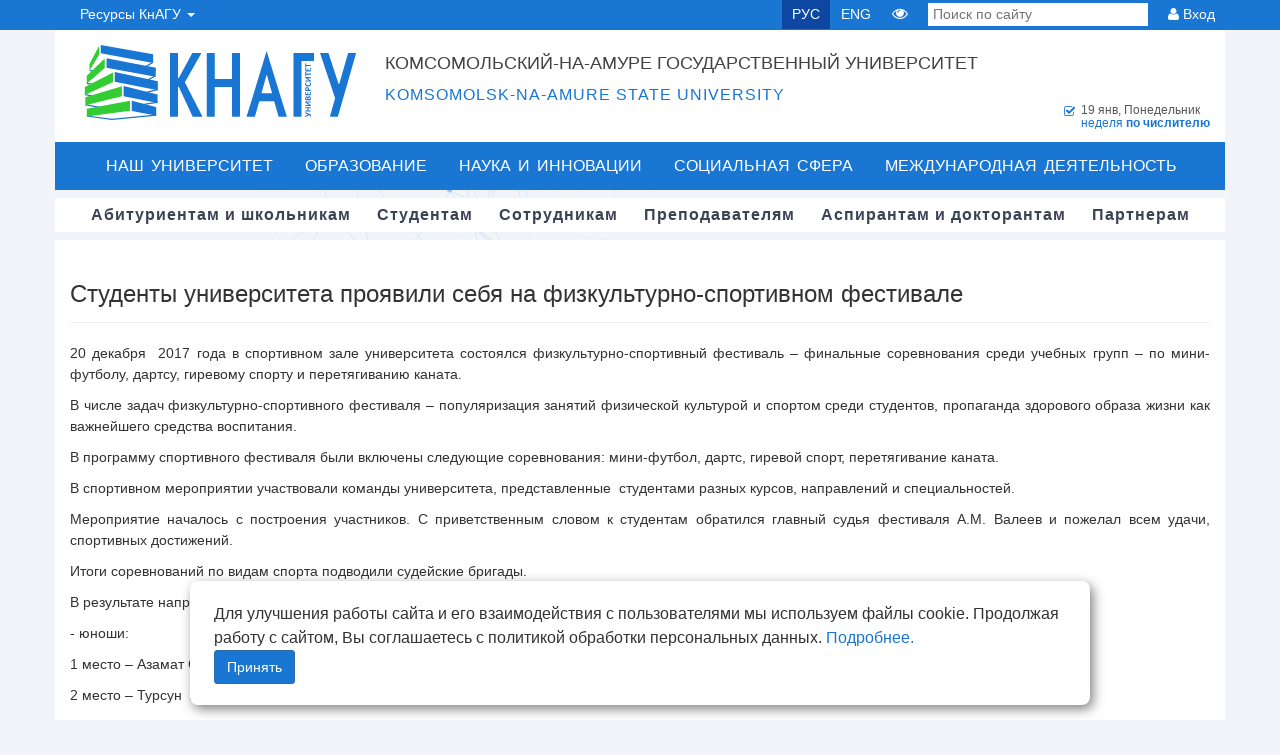

--- FILE ---
content_type: text/html; charset=UTF-8
request_url: https://knastu.ru/n/2828
body_size: 18685
content:
<!DOCTYPE html>
<html lang="ru">

<head>
	<meta charset="utf-8">
	<title>КнАГУ - Студенты университета проявили себя на физкультурно-спортивном фестивале </title>

	<meta http-equiv="X-UA-Compatible" content="IE=edge" />

	<!-- mobile meta -->
	<meta name="viewport" content="width=device-width, initial-scale=1.0" />
	<meta name="sputnik-verification" content="4ArPAAk7f17FZir9" />
	<meta name="google-site-verification" content="1PN0ymndgTe7XpZrVYSEFM1rq1JL8ZoklD1itC-IgeY" />
	<meta name="mailru-verification" content="163ad3d9f7d962be" />

	<!-- Open Graph -->
	<meta property="og:site_name" content="КнАГУ" />
	<meta property="og:locale" content="ru_RU" />
						<meta property="og:title" content="Студенты университета проявили себя на физкультурно-спортивном фестивале " />
					<meta property="og:type" content="article" />
					<meta property="og:url" content="https://knastu.ru/n/2828" />
					<meta property="og:image" content="https://knastu.ru/media/files/page_files/news/cXCbUcn1Wtwu0ki8FjH3xGuNN6KvF0Gr/300-1-9406.jpg" />
			
	<link rel="shortcut icon" href="/favicon.png?v2018">
	<meta name='yandex-verification' content='61e817fa62e89b8a' />


	<!-- RSS link -->
	<link rel="alternate" type="application/rss+xml" title="RSS" href="https://knastu.ru/news/rss" />

	<!--JQuery-->
	<script type="text/javascript" src="/media/template/jquery/jquery-3.7.1.min.js"></script>

	<!--Bootstrap-->
	<link rel="stylesheet" href="/media/template/bootstrap_332/css/bootstrap.min.css">
	<script type="text/javascript" src="/media/template/bootstrap_332/js/bootstrap.min.js"></script>

	<!--JQuery UI-->
	<script type="text/javascript" src="/media/template/jquery-ui/jquery-ui.min.js"></script>
	<link rel="stylesheet" rel="preload" href='/media/template/jquery-ui/jquery-ui.min.css'>
	<link rel="stylesheet" rel="preload" href='/media/template/jquery-ui/jquery-ui.structure.min.css'>
	<link rel="stylesheet" rel="preload" href='/media/template/jquery-ui/jquery-ui.theme.min.css'>

	<!-- FONTS -->
	<link rel="stylesheet" href="/media/template/font-awesome/css/font-awesome.min.css">
	<link rel="stylesheet"  href="/media/template/brandico-font/brandico.min.css">

	<!--Выпадающие меню в заголовке-->
	<script type="text/javascript" src="/media/template/js/jquery.hoverIntent.js"></script>

	<!-- Responsive Image Maps -->
	<script src="/media/template/js/jquery.rwdImageMaps.min.js"></script>

	<!--CSS-->
	<link rel="stylesheet" href="/media/template/pages/default/header/header.min.css?v=9dda03a">
	<link rel="stylesheet" href='/media/template/css/main-style.min.css?v=9dda03a'>
	<link rel="stylesheet"  href='/media/template/css/global.min.css?v=9dda03a'>

	<!--[if IE]>
	<script src="http://html5shiv.googlecode.com/svn/trunk/html5.js"></script>
	<![endif]-->

	<!-- SEARCH COMPONENT -->
	<link rel="stylesheet"  href="/media/template/components/search_component/search_component.min.css">

	<!-- animated sub_menu 3d effect -->
	<link rel="stylesheet"  href="/media/template/components/animated_submenu/submenu.min.css">
	<script src="/media/template/components/animated_submenu/submenu.min.js"></script>

	<!--Загрузка плагина owl-carusel-->
	<link rel="stylesheet" href="/media/template/owlcarousel/assets/owl.carousel.min.css?v=2">
	<link rel="stylesheet" href="/media/template/owlcarousel/assets/owl.theme.knastu.min.css?v=2">
	<script src="/media/template/owlcarousel/owl.carousel.min.js"></script>
</head>

<body>
		<!-- animated background-->
		    		<div id="large-header" class="large-header" style="z-index: -1000;">
        		<canvas id="demo-canvas" class="no-print" ></canvas>
    		</div>
			<script src="/media/template/components/animated_bg/TweenLite2.1.3.min.js"></script>
    		<script src="/media/template/components/animated_bg/rAF.min.js"></script>
    		<script src="/media/template/components/animated_bg/run.min.js"></script>
    	
	<div id="snow-fall"></div>
	<div>
		<nav class="navbar navbar-default navbar-static-top knastu-navbar">
			<div class="container">
				<div id="navbar" class="navbar-collapse collapse">
					<ul class="nav navbar-nav">
    <li class="dropdown portal-select">
        <a data-toggle="dropdown" class="dropdown-toggle" href="#">Ресурсы КнАГУ <b class="caret"></b></a>
        <ul role="menu" class="dropdown-menu top-dropdown">
            <li><a href="https://www.knastu.ru" class="icon-1"><i class="fa fa-cube"></i> Сайт КнАГУ</a></li>
            <li><a href="https://abit.knastu.ru"><i class="fa fa-compass"></i> Портал абитуриента</a></li>
            <li><a href="/page/450"><i class="fa fa-rocket"></i> Центр карьеры КнАГУ</a></li>
            <li><a href="https://student.knastu.ru/"><i class="fa fa-thumbs-o-up"></i> Личный кабинет студента и аспиранта</a></li>
            <!--<li><a href="https://active.knastu.ru/"><i class="fa fa-calendar-check-o"></i> Конкурсы, конференции, премии, гранты</a></li>-->
            <li><a href="https://learn.knastu.ru/"><i class="fa fa-wifi"></i> Центр дистанционного обучения</a></li>
            <li><a href="https://science.knastu.ru/"><i class="fa fa-graduation-cap"></i> Наука КнАГУ</a></li>
            <li><a href="https://geek.knastu.ru/"><i class="fa fa-cogs"></i> Сеть СКБ Geek.knastu</a></li>
            <li><a href="https://sovet.knastu.ru"><i class="fa fa fa-gavel"></i> Диссертационные советы КнАГУ</a></li>
            <li><a href="https://ulymp.knastu.ru"><i class="fa fa fa-trophy"></i> U-LYMP КнАГУ | Олимпиады и конкурсы</a></li>
            <li><a href="https://astra.knastu.ru/"><i class="fa fa fa-trophy"></i> A.S.T.R.A КнАГУ</a></li>
            <!--<li><a href="http://initkms.ru/"><i class="fa fa-share"></i> Институт новых информационных технологий</a></li>-->
        </ul>
    </li>
</ul>					<ul class="nav navbar-nav navbar-right">
						<li><a href="/" onclick="change_lang('russian')" class="lang active">РУС</a></li>
						<li><a href="/" onclick="change_lang('english')" class="lang">ENG</a></li>
						<!--<li class="font-change" title="Изменить размер шрифта"><a href="#"><i>A</i>A</a>-->
						<li class="for-eye" title="Версия сайта для людей с ограниченными возможностями" itemprop="copy" onclick="location.href='?special'"><a aria-label="Версия сайта для людей с ограниченными возможностями" href="?special"><i class="fa fa-eye"></i></a></li>
						<li class="search-form">
							<form action="/search" method="get">
								<input type="search" placeholder="Поиск по сайту" name="q" pattern=".{3,}" required title="3&nbsp;символа минимум">
							</form>
						</li>
						<li class="dropdown login-btn" title="Авторизация на сайте">
							<div><i class="fa fa-user"></i> Вход</div>
							<ul role="menu" class="dropdown-menu top-dropdown">
								<li><a href="https://student.knastu.ru/" title="Вход в личный кабинет для аспирантов и студентов"> Аспирантам и студентам</a></li>
								<li><a href="https://prof.knastu.ru/" title="Вход в личный кабинет для преподавателей и сотрудников"> Преподавателям и сотрудникам</a></li>
								<li><a href="https://edit.knastu.ru/authorize" title="Вход для модераторов"> Модераторам</a></li>
							</ul>
						</li>
					</ul>
				</div>
			</div>
		</nav>

		
		
		<!-- START HEADER -->
		<header class="header wrapper clearfix ">
			<div class="container">
				<div class="wrapper clearfix head-block">
						<div id="logo" class="logo-flex with-large" onclick="location.href='/'" style="cursor:pointer;">
															<div class="logo-cube logo-header"></div>
								<div alt="КнАГУ logo" class="logo-letters"></div>
													</div>
					<div id="header-logo-text">
						<h1>Комсомольский-на-Амуре государственный университет</h1>
						<h2>Komsomolsk-na-Amure state university</h2>
					</div>

					<div id="weektype-bar" style="margin-bottom: -6px; margin-top: 6px;">
						<div style="display:inline-block;">
														<p class="icon icon-weektype-2">
								<span class="square-marker"><i class="fa fa-check-square-o"></i></span>
								<span id="current_day">19 янв, Понедельник</span><br>
								<span>
									<span class="span_weektype-2">
										неделя <b> по числителю </b>
									</span>
								</span>
							</p>
						</div>
					</div>

				</div>
				<nav id="cb-nav-bar" class="clearfix stickybar cb-dark-menu " role="navigation">
					<div class="wrap clearfix show-front">
						<div id="cb-main-menu" class="menu-main-nav-container cb-front-menu">

							<ul class="nav main-nav clearfix">
								<li class="menu-item menu-item-type-custom menu-item-object-custom current-menu-ancestor menu-item-has-children cb-has-children">
									<a href="/university">Наш университет</a>
									<div class="cb-mega-menu" style="display: none;">
										<div class="menu_inner">
											<div class="col-xs-3" style="margin-top: 10px;">
												<ul class="norm-list">
													<li><a href="/university/rector_speech">Обращение ректора</a></li>
													<li><a href="/university/history">История</a></li>
													<li><a href="/university/info">Официальная информация</a></li>
													<li><a href="/page/1217">Реквизиты КнАГУ</a></li>
													<!--<li><a href="/university/achievements">Наши достижения</a></li>
                                                    <li><a href="/university/media_about_us">СМИ о нас</a></li>
                                                    <li><a href="/university/anti_terror">Антитеррор</a></li>
                                                    <li><a href="/university/anti_corruption">Антикоррупционная деятельность</a></li>
                                                    <li><a href="/university/umvd_info">УМВД информирует</a></li> -->
													<li><a href="/university/quality_management">Локальные нормативные акты</a></li>
													<li><a href="/page/449">Пресс-служба университета</a></li>
													<li><a href="/feedback">Обратная связь</a></li>
													<!--<li><a href="/sitemap">Карта сайта</a></li>-->
												</ul>
											</div>
											<div class="col-xs-9" style="margin-top: 10px;">
												<div class="col-xs-12" style="margin-bottom: 10px;">
													<a href="/sveden" class="inner-z">Сведения об образовательной организации</a>
												</div>

												<div class="col-xs-6">
													<ul class="norm-list">
														<li><a href="/sveden/common">Основные сведения</a></li>
														<li><a href="/sveden/struct">Структура и органы управления образовательной организацией</a></li>
														<li><a href="/sveden/document">Документы</a></li>
														<li><a href="/sveden/education">Образование</a></li>
														<li><a href="/sveden/eduStandarts">Образовательные стандарты и требования</a></li>
														<li><a href="/sveden/managers">Руководство</a></li>
														<li><a href="/sveden/employees">Педагогический состав</a></li>
													</ul>
												</div>
												<div class="col-xs-6">
													<ul class="norm-list">
														<li><a href="/sveden/objects">Материально-техническое обеспечение и оснащённость образовательного процесса. Доступная среда</a></li>
														<li><a href="/sveden/grants">Стипендии и меры поддержки обучающихся</a></li>
														<li><a href="/sveden/paid_edu">Платные образовательные услуги</a></li>
														<li><a href="/sveden/budget">Финансово-хозяйственная деятельность</a></li>
														<li><a href="/sveden/vacant">Вакантные места для приема (перевода) обучающихся</a></li>
														<li><a href="/sveden/catering">Организация питания в образовательной организации</a></li>
														<li><a href="/sveden/inter">Международное сотрудничество</a></li>
													</ul>
												</div>
											</div>

										</div>
									</div>
								</li>
								<li class="menu-item menu-item-type-taxonomy menu-item-object-category menu-item-has-children cb-has-children">
									<a href="/education">Образование</a>
									<div class="cb-mega-menu" style="display: none;">
										<div class="menu_inner">
											<div class="col-xs-3">
												<ul class="norm-list">
													<li><a href="/education/undergraduate">Бакалавриат</a></li>
													<li><a href="/education/speciality">Специалитет</a></li>
													<li><a href="/education/magistracy">Магистратура</a></li>
													<li><a href="/education/graduate_school">Аспирантура</a></li>
													<li><a href="/education/vocational">Среднее профессиональное образование</a></li>
													<li><a href="https://knastu.ru/page/3950">Среднее общее образование</a></li>
													<li><a href="/go/251">Дистанционное обучение</a></li>
													<li><a href="/education/ems">Учебно-методический совет</a></li>
													<li><a href="/education/e_resources">Электронные образовательные ресурсы</a></li>
													<!--<li><a href="/education/level_up">Дополнительное профессиональное образование</a></li>-->
													<li><a href="/go/250">Дополнительное образование</a></li>
													<li><a href="/page/1772">Дополнительное обучение</a></li>
													<li><a href="/page/3633">Внутренняя система оценки качества образования</a></li>
												</ul>

											</div>
											<div class="col-xs-9">
												<div class="col-xs-12" style="margin-bottom: 10px;margin-top: 10px;">
													<a href="/education" class="inner-z">Факультеты и учебные центры</a>
												</div>

												<div class="col-xs-6">
													<ul class="norm-list">
														<li><a href="/page/370">Факультет энергетики и управления</a></li>
														<li><a href="/page/377">Факультет машиностроительных и химических технологий</a></li>
														<li><a href="/page/3392">Факультет авиационной и морской техники</a></li>
														<li><a href="/page/392">Факультет кадастра и строительства</a></li>
														<li><a href="/page/386">Факультет компьютерных технологий</a></li>
													</ul>
												</div>
												<div class="col-xs-6">
													<ul class="norm-list">
														<li><a href="/page/412">Социально-гуманитарный факультет</a></li>
                                                        <li><a href="/page/3948">Факультет среднего общего и профессионального образования</a></li>
														<li><a href="/page/461">Военный учебный центр</a></li>
														<li><a href="/page/3725">Центр дополнительного образования</a></li>
													</ul>
												</div>
											</div>
										</div>
									</div>
								</li>
								<li class="menu-item menu-item-type-custom menu-item-object-custom current-menu-ancestor menu-item-has-children cb-has-children">
									<a href="/science">Наука и инновации</a>
									<div class="cb-mega-menu" style="display: none;width: 100%;">
										<div class="menu_inner">
											<div class="col-xs-4" style="margin-top: 10px;">
												<ul class="norm-list">
													<li><a href="/page/265">Научная инфраструктура</a></li>
													<li><a href="/science/sc_shool">Научные коллективы</a></li>
													<li><a href="/page/269">Научные журналы и публикации</a></li>
													<li><a href="/page/433">Подготовка и аттестация научно-педагогических кадров</a></li>
													<li><a href="/science/technical_event">Научно-технические мероприятия</a></li>
													<li><a href="/page/1499">Молодые учёные КнАГУ</a></li>
													<li><a href="/go/335">Диссертационные советы КнАГУ</a></li>
												</ul>
											</div>
											<div class="col-xs-8" style="margin-top: 10px;">
												<ul class="norm-list">
													<li><a href="/science/technopark">Технопарк КнАГУ</a></li>
													<li><a href="/page/1764">Инжиниринговый центр «Инновационные материалы и технологии»</a></li>
<!--													<li><a href="/science/mip">Малые инновационные предприятия </a></li>-->
													<li><a href="/page/436">Учебно-научный инновационный центр энергосбережения (УНИЦЭ)</a></li>
													<li><a href="/page/1630">Центр информационных технологий в строительстве (ЦИТС)</a></li>
                                                    <li><a href="/page/3958">Витрина проектов</a></li>
													<li><a href="/page/3297">Научные и проектно-конструкторские работы студентов</a></li>
													<li><a href="/page/1882">Центр коллективного пользования
															«Новые Материалы и Технологии»</a></li>
												</ul>
											</div>

										</div>
									</div>
								</li>
								<li class="menu-item menu-item-type-custom menu-item-object-custom current-menu-ancestor menu-item-has-children cb-has-children">
									<a href="/social">Социальная сфера</a>
									<div class="one-line-mega-menu">
										<div class="cb-mega-menu" style="display: none;">
											<div class="menu_inner">
												<div class="col-xs-12">
													<ul class="norm-list">
														<li><a href="/page/3465">#БерегиЗдоровье</a></li>
														<!--<li class="menu-item"><a href="/page/3415">Победа! 75 лет</a></li>-->
														<li><a href="/social/sport">Спорт</a></li>
														<li><a href="/page/273">Культура и искусство</a></li>
														<li><a href="/social/trade_union">Профсоюз студентов</a></li>
														<li><a href="/social/trade_union_staff">Профсоюз сотрудников</a></li>
														<li><a href="/social/vospitrabota">Воспитательная работа</a></li>
														<li><a href="/social/scholarships">Стипендии и стипендиаты</a></li>
														<li><a href="/social/student_corp">Студенческие объединения</a></li>
														<li><a href="/social/studgorodok">Студенческий городок</a></li>
														<li><a href="https://knastu.ru/page/3861">Штаб студенческих отрядов КнАГУ</a></li>
														<li><a href="/page/1065">Психологическая служба КнАГУ</a></li>
														<li><a href="/page/2015">Объединённый совет обучающихся</a></li>

													</ul>
												</div>
											</div>
										</div>
									</div>
								</li>
								<li class="menu-item menu-item-type-custom menu-item-object-custom current-menu-ancestor menu-item-has-children cb-has-children">
									<a href="/page/3625">Международная деятельность</a>
									<div class="one-line-mega-menu" style="position: relative">
										<div class="cb-mega-menu" style="display: none; width: 100%">
											<div class="menu_inner">
												<div class="col-xs-12">
													<ul class="norm-list">
														<li><a href="/page/3637">Зарубежное партнерство</a></li>
                                                        <li><a href="/page/3956">Центр тестирования иностранных граждан</a></li>
                                                    </ul>
												</div>
											</div>
										</div>
									</div>
								</li>
							</ul>

						</div>
					</div>
				</nav>

				<div id="cb-top-menu" class="clearfix cb-dark-menu">
					<div class="wrapper clearfix sub_top">
						<nav class="cl-effect-2">
							<ul class="nav main-second-menu clearfix">
								<li><a href="/entrants"><span data-hover="Абитуриентам и школьникам">Абитуриентам и школьникам</span></a>
								</li>
								<li><a href="/students"><span data-hover="Студентам">Студентам</span></a></li>
								<li><a href="/employees"><span data-hover="Сотрудникам">Сотрудникам</span></a></li>
								<li><a href="/teachers"><span data-hover="Преподавателям">Преподавателям</span></a></li>
								<li><a href="/graduate"><span data-hover="Аспирантам и докторантам">Аспирантам и докторантам</span></a>
								</li>
								<li><a href="/partners"><span data-hover="Партнерам">Партнерам</span></a></li>
							</ul>

						</nav>
					</div>
				</div>
			</div>
			<script type="text/javascript">
				function change_lang(lang) {
					$.get('/api/changeSessionLanguage/' + lang, function() {
						location.reload();
					})
				}
			</script>
		</header>
		<!-- END HEADER -->
		<div class="wrapper container my_center p-0">
			<!-- START CONTENT -->
			<div id="cb-content" class="wrapper clearfix">
<link rel='stylesheet' href='/media/template/css/main-style.css?v202208261203' type='text/css' media='all' />

<!-- LIGHT BOX -->
<script src="/media/template/lightbox/js/lightbox.js"></script>
<link href="/media/template/lightbox/css/lightbox.css" rel="stylesheet"/>

<!-- GALLERY -->
<script src="/media/template/photogallery/js/jquery.finaltilesgallery.js"></script>
<link rel="stylesheet" href="/media/template/photogallery/css/finaltilesgallery.css">

<!-- DataTables -->
<script type="text/javascript" src='/media/template/dataTables/jquery.dataTables.js'></script>
<script type="text/javascript" src='/media/template/dataTables/dataTables.bootstrap3.js'></script>

<br/>
<style type="text/css">
  .date_create_news{
	  color:#999999;
	  float: right;
	  font-size:10px;
  }
</style>
<section class="cb-first-true clearfix">
    <div class="row m-0">
        <div class="w-100 container">
                    </div>
        <article class="w-100 container">
          <h3>Студенты университета проявили себя на физкультурно-спортивном фестивале </h3>
          <hr/>
            <style>
                .news_content img{
                    max-width: 100%;
                }
            </style>
          <div class="news_content">
            <p style="text-align: justify;">20 декабря&nbsp; 2017 года в спортивном зале университета состоялся физкультурно-спортивный фестиваль &ndash; финальные соревнования среди учебных групп &ndash; по мини-футболу, дартсу, гиревому спорту и перетягиванию каната.</p>
<p style="text-align: justify;">В числе задач физкультурно-спортивного фестиваля &ndash; популяризация занятий физической культурой и спортом среди студентов, пропаганда здорового образа жизни как важнейшего средства воспитания.</p>
<p style="text-align: justify;">В программу спортивного фестиваля были включены следующие соревнования: мини-футбол, дартс, гиревой спорт, перетягивание каната.</p>
<p style="text-align: justify;">В спортивном мероприятии участвовали команды университета, представленные&nbsp; студентами разных курсов, направлений и специальностей.</p>
<p style="text-align: justify;">Мероприятие началось с построения участников. С приветственным словом к студентам обратился главный судья фестиваля А.М. Валеев и пожелал всем удачи, спортивных достижений.</p>
<p style="text-align: justify;">Итоги соревнований по видам спорта подводили судейские бригады.</p>
<p style="text-align: justify;">В результате напряженной борьбы в первой дисциплине фестиваля &ndash; <strong>дартс</strong> (игра на меткость) &ndash; выявились следующие победители и призеры:</p>
<p style="text-align: justify;">- юноши:</p>
<p style="text-align: justify;">1 место &ndash; Азамат Сидикзода &nbsp;(гр. 7ИСб-1);</p>
<p style="text-align: justify;">2 место &ndash; Турсун&nbsp; Аминов &nbsp;(гр. 6ПСб-1);</p>
<p style="text-align: justify;">3 место &ndash; Александр Машевский (гр. 6ПСб-1).</p>
<p style="text-align: justify;">- девушки:</p>
<p style="text-align: justify;">1 место &ndash; Анастасия Тактарова (гр. 7ОНб-1);</p>
<p style="text-align: justify;">2 место &ndash; Полина Абрамова (гр. 7КЗб-1);</p>
<p style="text-align: justify;">3 место &ndash; Оксана Шелепкова (гр. 7ВТб-1).</p>
<p style="text-align: justify;">Состязания <strong>по гиревому спорту</strong> вызвали шквал эмоций и страстей как зрителей, так и самих спортсменов, которые демонстрировали несгибаемую волю к победе до последней минуты соревнований.</p>
<p style="text-align: justify;">В итоге, в группе &laquo;А&raquo; призовые места распределились следующим образом:</p>
<p style="text-align: justify;">1 место &ndash; Эхон Худоёрбеков (гр. 7ММб-1);</p>
<p style="text-align: justify;">2 место &ndash; Станислав Тихомиров (гр. 7АПт);</p>
<p style="text-align: justify;">3 место &ndash; Сергей Забелин (гр. 7ТС).</p>
<p style="text-align: justify;">В группе &laquo;Б&raquo;:</p>
<p style="text-align: justify;">1 место &ndash; Назар Кабанец &nbsp;(гр. 5ХТб-1);</p>
<p style="text-align: justify;">2 место &ndash; Тохир Саодатов &nbsp;(гр. 5ЮРб-2);</p>
<p style="text-align: justify;">3 место &ndash; Семен Поляков &nbsp;(гр. 6МАб-1).</p>
<p style="text-align: justify;"><strong>Перетягивание каната</strong> стало самым зрелищным и фееричным по накалу эмоций состязанием. Объединенная команда учебных групп (7ИБб, 7МНб, 7АСб, 7ТС, 7БМб, 7ПЭб) продемонстрировала потрясающий командный дух и сплоченность, &laquo;вырвав&raquo; звание чемпионов у команд ИКПМТО и ФЭТМТ, которые заняли 2 и 3 места соответственно.</p>
<p style="text-align: justify;">В спортивной дисциплине <strong>&laquo;Мини-футбол&raquo;</strong> места распределились следующим образом:</p>
<p style="text-align: justify;">1 место &ndash; команда ИКПМТО (гр. 6МАб, КТб);</p>
<p style="text-align: justify;">2 место &ndash; команда ЭТФ (гр.6РТ, БМб);</p>
<p style="text-align: justify;">3 место &ndash; команда ФКС (гр.7ПСб, КЗб).</p>
<p style="text-align: justify;">В завершение мероприятия все спортсмены-участники физкультурно-спортивного фестиваля были награждены грамотами и дипломами призеров и победителей.</p>
<p><iframe style="max-width: 100%; display: block; margin-left: auto; margin-right: auto;" src="https://www.youtube.com/embed/RK0ysfgTldo?rel=0" width="560" height="315" frameborder="0" allowfullscreen="allowfullscreen"></iframe></p>
<p>  <div class="gallery final-tiles-gallery">
                            <div class="ftg-items"><div class="tile">
                            <a class="tile-inner ftg-loaded" data-lightbox="gallery" href="/media/files/page_files/news/cXCbUcn1Wtwu0ki8FjH3xGuNN6KvF0Gr/t/IMG_8178.jpg">
                                <img class="item" src="[data-uri]" data-src="/imgp.php?src=/media/files/page_files/news/cXCbUcn1Wtwu0ki8FjH3xGuNN6KvF0Gr/t/IMG_8178.jpg&width=600" />
                                <span class="hover">
                                    <i class="icon fa fa-search"></i>
                                </span>
                            </a>
                        </div><div class="tile">
                            <a class="tile-inner ftg-loaded" data-lightbox="gallery" href="/media/files/page_files/news/cXCbUcn1Wtwu0ki8FjH3xGuNN6KvF0Gr/t/IMG_8196.jpg">
                                <img class="item" src="[data-uri]" data-src="/imgp.php?src=/media/files/page_files/news/cXCbUcn1Wtwu0ki8FjH3xGuNN6KvF0Gr/t/IMG_8196.jpg&width=600" />
                                <span class="hover">
                                    <i class="icon fa fa-search"></i>
                                </span>
                            </a>
                        </div><div class="tile">
                            <a class="tile-inner ftg-loaded" data-lightbox="gallery" href="/media/files/page_files/news/cXCbUcn1Wtwu0ki8FjH3xGuNN6KvF0Gr/t/IMG_8217.jpg">
                                <img class="item" src="[data-uri]" data-src="/imgp.php?src=/media/files/page_files/news/cXCbUcn1Wtwu0ki8FjH3xGuNN6KvF0Gr/t/IMG_8217.jpg&width=700" />
                                <span class="hover">
                                    <i class="icon fa fa-search"></i>
                                </span>
                            </a>
                        </div><div class="tile">
                            <a class="tile-inner ftg-loaded" data-lightbox="gallery" href="/media/files/page_files/news/cXCbUcn1Wtwu0ki8FjH3xGuNN6KvF0Gr/t/IMG_9211.jpg">
                                <img class="item" src="[data-uri]" data-src="/imgp.php?src=/media/files/page_files/news/cXCbUcn1Wtwu0ki8FjH3xGuNN6KvF0Gr/t/IMG_9211.jpg&width=300" />
                                <span class="hover">
                                    <i class="icon fa fa-search"></i>
                                </span>
                            </a>
                        </div><div class="tile">
                            <a class="tile-inner ftg-loaded" data-lightbox="gallery" href="/media/files/page_files/news/cXCbUcn1Wtwu0ki8FjH3xGuNN6KvF0Gr/t/IMG_9250.jpg">
                                <img class="item" src="[data-uri]" data-src="/imgp.php?src=/media/files/page_files/news/cXCbUcn1Wtwu0ki8FjH3xGuNN6KvF0Gr/t/IMG_9250.jpg&width=700" />
                                <span class="hover">
                                    <i class="icon fa fa-search"></i>
                                </span>
                            </a>
                        </div><div class="tile">
                            <a class="tile-inner ftg-loaded" data-lightbox="gallery" href="/media/files/page_files/news/cXCbUcn1Wtwu0ki8FjH3xGuNN6KvF0Gr/t/IMG_9271.jpg">
                                <img class="item" src="[data-uri]" data-src="/imgp.php?src=/media/files/page_files/news/cXCbUcn1Wtwu0ki8FjH3xGuNN6KvF0Gr/t/IMG_9271.jpg&width=600" />
                                <span class="hover">
                                    <i class="icon fa fa-search"></i>
                                </span>
                            </a>
                        </div><div class="tile">
                            <a class="tile-inner ftg-loaded" data-lightbox="gallery" href="/media/files/page_files/news/cXCbUcn1Wtwu0ki8FjH3xGuNN6KvF0Gr/t/IMG_9278.jpg">
                                <img class="item" src="[data-uri]" data-src="/imgp.php?src=/media/files/page_files/news/cXCbUcn1Wtwu0ki8FjH3xGuNN6KvF0Gr/t/IMG_9278.jpg&width=700" />
                                <span class="hover">
                                    <i class="icon fa fa-search"></i>
                                </span>
                            </a>
                        </div><div class="tile">
                            <a class="tile-inner ftg-loaded" data-lightbox="gallery" href="/media/files/page_files/news/cXCbUcn1Wtwu0ki8FjH3xGuNN6KvF0Gr/t/IMG_9312.jpg">
                                <img class="item" src="[data-uri]" data-src="/imgp.php?src=/media/files/page_files/news/cXCbUcn1Wtwu0ki8FjH3xGuNN6KvF0Gr/t/IMG_9312.jpg&width=600" />
                                <span class="hover">
                                    <i class="icon fa fa-search"></i>
                                </span>
                            </a>
                        </div><div class="tile">
                            <a class="tile-inner ftg-loaded" data-lightbox="gallery" href="/media/files/page_files/news/cXCbUcn1Wtwu0ki8FjH3xGuNN6KvF0Gr/t/IMG_9391.jpg">
                                <img class="item" src="[data-uri]" data-src="/imgp.php?src=/media/files/page_files/news/cXCbUcn1Wtwu0ki8FjH3xGuNN6KvF0Gr/t/IMG_9391.jpg&width=300" />
                                <span class="hover">
                                    <i class="icon fa fa-search"></i>
                                </span>
                            </a>
                        </div><div class="tile">
                            <a class="tile-inner ftg-loaded" data-lightbox="gallery" href="/media/files/page_files/news/cXCbUcn1Wtwu0ki8FjH3xGuNN6KvF0Gr/t/IMG_9399.jpg">
                                <img class="item" src="[data-uri]" data-src="/imgp.php?src=/media/files/page_files/news/cXCbUcn1Wtwu0ki8FjH3xGuNN6KvF0Gr/t/IMG_9399.jpg&width=600" />
                                <span class="hover">
                                    <i class="icon fa fa-search"></i>
                                </span>
                            </a>
                        </div><div class="tile">
                            <a class="tile-inner ftg-loaded" data-lightbox="gallery" href="/media/files/page_files/news/cXCbUcn1Wtwu0ki8FjH3xGuNN6KvF0Gr/t/IMG_9406.jpg">
                                <img class="item" src="[data-uri]" data-src="/imgp.php?src=/media/files/page_files/news/cXCbUcn1Wtwu0ki8FjH3xGuNN6KvF0Gr/t/IMG_9406.jpg&width=300" />
                                <span class="hover">
                                    <i class="icon fa fa-search"></i>
                                </span>
                            </a>
                        </div></div></div></p>
<p style="text-align: right;">Фото- и видеоотчет с мероприятия Алексея Четверухина (ФКС, СтудМИЦ)</p>            <div class="date_create_news">22.12.2017</div>
                      </div>
        </article>
  </div>

</section>

<script src="/media/template/fineuploader/jquery.fineuploader-3.3.0.js"></script>
<script type="text/javascript">
  $('#table_list').dataTable({
    "language": {
      "lengthMenu": "Показать _MENU_ записей на странице",
      "zeroRecords": "Пусто",
      "info": "Страница _PAGE_ из _PAGES_",
      "infoEmpty": "Пусто",
      "infoFiltered": "(отфильтрованно, максимум _MAX_ записей)",
      "search": "Поиск ",
      "paginate": {
        "first": "Первая",
        "last": "Последняя",
        "next": "Далее",
        "previous": "Назад"
      },
      "aria": {
        "sortAscending": ": нажмите для сортировки по возрастанию",
        "sortDescending": ": нажмите для сортировки по убыванию"
      }
    },
    "aoColumns": [
      null, null
    ],
    "bFilter": true,
    "bAutoWidth": false,
    "bSort": false,
    "pageLength": 50
  });

  $('.gallery').finalTilesGallery({
    margin: 4,
    minTileWidth: 200,
    gridSize: 50
  });
</script>



</div>

<style>
    #cookie_notification {
        display: none;
        justify-content: space-between;
        align-items: flex-end;
        position: fixed;
        bottom: 15px;
        left: 50%;
        width: 900px;
        max-width: 90%;
        transform: translateX(-50%);
        padding: 21px 24px;
        background-color: white;
        border-radius: 8px;
        box-shadow: 3px 4px 12px rgba(0, 0, 0, 0.5);
        z-index: 100000;
    }

    #cookie_notification p {
        margin: 0;
        font-size: 16px;
    }

    #cookie_notification .btn-container {
        display: flex;
        flex-direction: column;
        align-items: end;
    }

    #cookie_notification button {
        border-radius: 3px;
    }
</style>

<!-- Соглашение с политикой куки -->
<div id="cookie_notification">
    <p>Для улучшения работы сайта и его взаимодействия с пользователями мы используем файлы cookie. Продолжая работу с сайтом, Вы соглашаетесь с политикой обработки персональных
        данных. <a href="/media/uploads/_o_zashchite_PD_FfOzjG.pdf">Подробнее.</a></p>
    <div class="btn-container">
        <button type="button" class="btn btn-primary cookie_accept">Принять</button>
    </div>
</div>

<script>
    (function() {
        let cookieDate = localStorage.getItem('cookieDate');
        let cookieNotification = document.getElementById('cookie_notification');
        let cookieBtn = cookieNotification.querySelector('.cookie_accept');

        // Если записи про кукисы нет или она просрочена на 1 год, то показываем информацию про кукисы
        if (!cookieDate || (+cookieDate + 31536000000) < Date.now()) {
            cookieNotification.classList.add('show');
        }

        // При клике на кнопку, в локальное хранилище записывается текущая дата в системе UNIX
        cookieBtn.addEventListener('click', function () {
            localStorage.setItem('cookieDate', Date.now());
            cookieNotification.classList.remove('show');
        })
    })()
</script>
<link rel="stylesheet" href="/media/template/pages/default/footer/footer.min.css?v4">

<!-- END CONTENT -->
<!-- START FOOTER -->
<footer role="contentinfo" class="" id="cb-footer">
    <div class="row">
        <div class="col-lg-4 col-md-4 col-sm-12 col-xs-12">
            <div class="footer-banners">
            <a class="banner" href="/" aria-label='Логотип КнАГУ'>
                                    <img  loading="lazy" src="/media/template/logo_knastu_block.svg?v2018" alt="КнАГУ logo">
                            </a>
                        <a class="banner" href="https://www.gosuslugi.ru/vuzonline?utm_source=bunner&utm_medium=main_3&utm_campaign=vuz_online" aria-label="Онлайн поступление">
            <img  loading="lazy" src="/media/template/images/menu/service.jpg"></a>
                        </div>
            <!--
            <p style="text-align: center;font-size: 10px;clear: both">
                Свидетельство о регистрации средства массовой информации в Роскомнадзоре РФ Эл&nbsp;№&nbsp;ФС77-45098 от&nbsp;19&nbsp;мая&nbsp;2011
                г.
            </p>
            -->
        </div>
        <div class="col-lg-4 col-md-4 col-sm-12 col-xs-12">
            <h4 class="block-title block-title-subcats"><a href="/feedback">КОНТАКТЫ</a></h4>
            <ul class="footer-contacts footer-block">
                <li><i class="fa fa-home"></i> Россия, 681013, Хабаровский край,<br>г. Комсомольск-на-Амуре, проспект
                    Ленина, 27
                </li>
                <li><i class="fa fa-phone"></i> Телефон для справок: <img class="contact" src="[data-uri]" title="Контакт" alt="Контакт"></li>
                <li><i class="fa fa-fax"></i> Факс: <img class="contact" src="[data-uri]" title="Контакт" alt="Контакт"></li>
                <li><i class="fa fa-envelope"></i> Email: <img class="contact" src="[data-uri]" title="Контакт" alt="Контакт"></li>
                <li><i class="fa fa-calendar"></i> <a href="/page/4238" style="font-weight:600">Приём граждан по личным вопросам к и. о. ректора Григорьеву Я. Ю.</a></li>
                <li><i class="fa fa-comments"></i> <a href="/appeal" style="font-weight:600">Виртуальная приемная</a></li>
                <li><i class="fa fa-book"></i> <a href="/page/2061" style="font-weight:600">Справочник телефонов, адресов, адресов электронной почты</a></li>
                <!--<li style="padding-bottom:20px"><i class="fa fa-sliders"></i> <span style="color: #1976d2; cursor: pointer;" title="Тел. внутр. 19-97;" class="adm_tooltip">Администрация сайта</span>: ауд. 219/3;-->
                <li style="padding-bottom:20px">
                    <i class="fa fa-sliders"></i> Администрация сайта: ауд. 219/3;<br>
                    <!--<a style="padding-left:21px;" href="mailto:webmaster@knastu.ru">webmaster@knastu.ru</a>-->
                    <a style="padding-left:21px; font-weight: 600" href="https://prof.knastu.ru/feedback?f=k" target="_blank">Техническая поддержка</a>
                </li>

                <li class="hot-phone" style="display:block; padding-bottom:4px;font-size:16px;background-color:#1976d2"><i class="fa fa-phone" style="color:white"></i>
                    Телефон доверия: +7 (4217) 528-525
                </li>
                <li class="hot-phone" style="display:block; margin-top:5px;padding-bottom:4px;font-size:16px;background-color:#ff5454"><i class="fa fa-phone" style="color:white"></i>
                    Горячая линия: +8 (800) 222-55-71
                </li>
            </ul>
        </div>
        <div class="col-lg-4 col-md-4 col-sm-12 col-xs-12" id="quick-links">
            <h4 class="block-title block-title-subcats"><a href="/">ССЫЛКИ</a></h4>
            <div class="footer-block">
                <ul>
                    <li><a style="font-weight: 600" href="https://knastu.ru/page/3896" target="_blank">Часто задаваемые вопросы</a></li>
                </ul>
                <ul>
                    <li><a href="/entrants">Абитуриентам и школьникам</a></li>
                    <li><a href="/students">Студентам</a></li>
                    <li><a href="/employees">Сотрудникам</a></li>
                    <li><a href="/teachers">Преподавателям</a></li>
                    <li><a href="/graduate">Аспирантам и докторантам</a></li>
                    <li><a href="/partners">Партнерам</a></li>
                    <li><a href="http://edit.knastu.ru/authorize">Модерация</a></li>
                </ul>
                <ul>
                    <li><a href="/?special"><b>Версия для людей с ограниченными возможностями</b></a></li>
                    <li><a href="http://minobrnauki.gov.ru">minobrnauki.gov.ru</a></li>
                </ul>
                <div class="social_main">
                    <a href="https://max.ru/id2727000769_biz" target="_blank"><img loading="lazy" src="/media/template/social_icons/max.svg" alt="Max"></a>
                    <a href="https://vk.com/knastu" target="_blank"><img loading="lazy" src="/media/template/social_icons/vk.svg" alt="Вконтакте"></a>
                    <a href="https://t.me/knastu" target="_blank"><img loading="lazy" src="/media/template/social_icons/telegram.svg" alt="Telegram"></a>
                    <a href="https://dzen.ru/knastu" target="_blank"><img loading="lazy" src="/media/template/social_icons/dzen.svg" alt="Яндекс Дзен"></a>
                    <a href="https://rutube.ru/channel/25542720/" target="_blank"><img loading="lazy" src="/media/template/social_icons/rutube.svg" alt="RuTube"></a>
                    <a href="/news/rss" target="_blank"><img loading="lazy" src="/media/template/social_icons/rss.svg" alt="RSS"></a>
                </div>
            </div>
        </div>

        <div class="col-xs-12">
            <style type="text/css">
           
            </style>
            <div id="owl-partners" class="owl-carousel">
                <div class="item"><a href="http://www.businessstudio.ru/" target="blank" aria-label="Business Studio"><img loading="lazy" class="owl-lazy" data-src="/media/template/images/partners/webp/businessstudio3s2.webp" alt=""/></a></div>
                <div class="item"><a href="http://www.consultant.ru/" aria-label="КонсультантПлюс" target="blank"><img loading="lazy" class="owl-lazy" data-src="/media/template/images/partners/webp/consultant1.webp" alt=""/></a></div>
                <div class="item"><a href="http://eurosoft.ru/" aria-label="EuroSoft" target="blank"><img loading="lazy" class="owl-lazy" data-src="/media/template/images/partners/webp/eurosoft_partner.webp" alt=""/></a></div>
                <div class="item"><a href="http://www.kaspersky.com/" aria-label="Kaspersky" target="blank"><img loading="lazy" class="owl-lazy" data-src="/media/template/images/partners/webp/kaspersky.webp" alt=""/></a></div>
                <div class="item"><a href="http://www.nanocad.ru/" aria-label="Nanocad" target="blank"><img loading="lazy" class="owl-lazy" data-src="/media/template/images/partners/webp/nanocad_partner.webp" alt=""/></a></div>
                <div class="item"><a href="http://rce.dasi27.ru/" aria-label="Центр инжиниринга" target="blank"><img loading="lazy" class="owl-lazy" data-src="/media/template/images/partners/webp/dasi27.webp" alt=""/></a></div>
                <div class="item"><a href="http://www.soyuzmash.ru/" aria-label="Союз машиностроителей россии" target="blank"><img loading="lazy" class="owl-lazy" data-src="/media/template/images/partners/webp/soyuzmash.webp" alt=""/></a></div>
                <div class="item"><a href="http://www.bntu.by/" aria-label="Белорусский национальный технический университет" target="blank"><img loading="lazy" class="owl-lazy" data-src="/media/template/images/partners/webp/sslimage.webp" alt=""/></a></div>
                <div class="item"><a href="http://rts27.ru/" aria-label="PTC" target="blank"><img loading="lazy" class="owl-lazy" data-src="/media/template/images/partners/webp/logo_cr.webp" alt=""/></a></div>
                <div class="item"><a href="http://basegroup.ru/" aria-label="BaseGroup Labs" target="blank"><img loading="lazy" class="owl-lazy" data-src="/media/template/images/partners/webp/edu-partnet.webp" alt="edu-partnet"/></a></div>
            </div>
        </div>
    </div>
    <div class="td-sub-footer-wrap">
        <div class="container ">
            <div class="row">
                <div class="container-fluid">
                    <div class="row-fluid " style="position:relative;">
                        <div class="col-xs-12 td-sub-footer-copy" style="position: relative">
                            <span style="width: 10px;height: 10px; opacity: 0.2;position:absolute;right: 20px">
                                <a href='//www.liveinternet.ru/click' target=_blank style='height: 10px;' aria-label='LifeInternet' id="lifeinternrt">
                                    <!--LiveInternet counter-->
                                    <script type="text/javascript">
                                        document.getElementById('lifeinternrt').innerHTML = "<img loading='lazy' src='//counter.yadro.ru/hit?t45.11;r" +
                                            escape(document.referrer) + ((typeof(screen) == "undefined") ? "" :
                                                ";s" + screen.width + "*" + screen.height + "*" + (screen.colorDepth ?
                                                    screen.colorDepth : screen.pixelDepth)) + ";u" + escape(document.URL) +
                                            ";h" + escape(document.title.substring(0, 80)) + ";" + Math.random() +
                                            "' alt='' title='LiveInternet' " +
                                            "border='0' width='10' height='10'>";
                                    </script>
                                </a>
                                    <!--/LiveInternet-->
                            </span>
                            &copy; ФГБОУ ВО «КнАГУ», 2014-2026                        </div>

                    </div>
                </div>
            </div>
        </div>
    </div>

    
</footer>
<!-- END FOOTER -->
</div>
</div>

<!-- Top.Mail.Ru counter -->
<script type="text/javascript">
    var _tmr = window._tmr || (window._tmr = []);
    _tmr.push({id: "3604353", type: "pageView", start: (new Date()).getTime()});
    (function (d, w, id) {
        if (d.getElementById(id)) return;
        var ts = d.createElement("script"); ts.type = "text/javascript"; ts.async = true; ts.id = id;
        ts.src = "https://top-fwz1.mail.ru/js/code.js";
        var f = function () {var s = d.getElementsByTagName("script")[0]; s.parentNode.insertBefore(ts, s);};
        if (w.opera == "[object Opera]") { d.addEventListener("DOMContentLoaded", f, false); } else { f(); }
    })(document, window, "tmr-code");
</script>
<noscript><div><img src="https://top-fwz1.mail.ru/counter?id=3604353;js=na" style="position:absolute;left:-9999px;" alt="Top.Mail.Ru" /></div></noscript>
<!-- /Top.Mail.Ru counter -->

<!--Sputnik счётчик-->
<script type="text/javascript">
    (function(d, t, p) {
        var j = d.createElement(t);
        j.async = true;
        j.type = "text/javascript";
        j.src = ("https:" == p ? "https:" : "http:") + "//stat.sputnik.ru/cnt.js";
        var s = d.getElementsByTagName(t)[0];
        s.parentNode.insertBefore(j, s);
    })(document, "script", document.location.protocol);
</script>
<!--/Sputnik счётчик-->

<!-- Подсчет количество посещений страницы для виджета на сайте -->
<script src="//edit.knastu.ru/inc/js/stat.min.js?d=11.12.2019"></script>

<script type="text/javascript">
    $(function() {

        let logoHeader = $('.logo-header');
        logoHeader.addClass('fill');
        logoHeader.on('transitionend', () => logoHeader.removeClass('fill').addClass('hover-ready'));

        $('img[usemap]').rwdImageMaps();

        $('#calenda-tablist a').click(function(e) {
            e.preventDefault()
            $(this).tab('show');
        });
        var cbMainNav = $('.main-nav li');
        //Новый поиск
        $('a.cb-tip-bot').click(function() {
            return false;
        });

        $('#hide_search').click(function() {
            return false;
        });

        // Show sub menus
        $('.main-nav > li').hoverIntent(function() {
            $(this).find('.cb-big-menu').stop().slideDown('fast');
            $(this).find('.cb-mega-menu').stop().slideDown('fast');
            $(this).find('.cb-links-menu .cb-sub-menu').stop().fadeIn();
        }, function() {
            $(this).find('.cb-big-menu').slideUp('fast');
            $(this).find('.cb-mega-menu').slideUp('fast');
            $(this).find('.cb-links-menu .cb-sub-menu').fadeOut();
        });

        cbMainNav.find('.cb-big-menu .cb-sub-menu li').hoverIntent(function() {
            $(this).find('> .cb-grandchild-menu').stop().slideDown('fast');
        }, function() {
            $(this).find('> .cb-grandchild-menu').slideUp('fast');

        });
        cbMainNav.find('.cb-links-menu .cb-sub-menu li').hoverIntent(function() {
            $(this).children('.cb-grandchild-menu').stop().fadeIn();
        }, function() {
            $(this).children('.cb-grandchild-menu').fadeOut();

        });

        $('#owl-partners').owlCarousel({
            responsive:{
                0:{
                    items:2
                },
                600:{
                    items:4
                },
                1000:{
                    items:6
                }
            },
            autoplay:true,
            autoplayTimeout:5000,
            autoplayHoverPause:true,
            lazyLoad:true,
            loop:true,
            stopOnHover: true,
            nav:false,
            dots:false,
        });

        $('#main-slider').owlCarousel({
            items: 1,
            autoplay:true,
            autoplayTimeout:12000,
            autoplayHoverPause:true,
            lazyLoad:true,
            loop:true,
            stopOnHover: true,
            nav:true,
            navText: [],
            animateOut: 'fadeOut',
            dots:true,     
        });

        $('#slider-right-top').owlCarousel({
            items: 1,
            autoplay:true,
            autoplayTimeout:6000,
            autoplayHoverPause:true,
            lazyLoad:true,
            loop:true,
            stopOnHover: true,
            nav:false,
            dots:false,     
        });
        $('#slider-right-bottom').owlCarousel({
            items: 1,
            autoplay:true,
            autoplayTimeout:6000,
            autoplayHoverPause:true,
            lazyLoad:true,
            loop:true,
            stopOnHover: true,
            nav:false,
            dots:false,
        });
        $('.adm_tooltip').tooltip({
            content: function() {
                return $(this).prop('title');
            }
        });
    });
</script>

<script>
    $(document).ready(function() {
        $('.spoiler .division').click(function(e) {
            $(this).parent().children('.division_info').toggle(400);

            if($(this).hasClass('active')){
                $(this).removeClass('active');
            }else{
                $(this).addClass('active');
            }
        });
    });
</script>
</body>

</html>

--- FILE ---
content_type: text/css
request_url: https://knastu.ru/media/template/brandico-font/brandico.min.css
body_size: 660
content:
@font-face{font-family:brandico;src:url('brandico.eot?26238069');src:url('brandico.eot?26238069#iefix') format('embedded-opentype'),url('brandico.woff?26238069') format('woff'),url('brandico.ttf?26238069') format('truetype'),url('brandico.svg?26238069#brandico') format('svg');font-weight:400;font-style:normal}[class*=" icon-"]:before,[class^=icon-]:before{font-family:brandico;font-style:normal;font-weight:400;speak:none;display:inline-block;text-decoration:inherit;width:1em;margin-right:.2em;text-align:center;font-variant:normal;text-transform:none;line-height:1em;margin-left:.2em}.icon-facebook:before{content:'\f300'}.icon-facebook-rect:before{content:'\f301'}.icon-twitter:before{content:'\f302'}.icon-twitter-bird:before{content:'\f303'}.icon-vimeo:before{content:'\f30f'}.icon-vimeo-rect:before{content:'\f30e'}.icon-tumblr:before{content:'\f311'}.icon-tumblr-rect:before{content:'\f310'}.icon-googleplus-rect:before{content:'\f309'}.icon-github-text:before{content:'\f307'}.icon-github:before{content:'\f308'}.icon-skype:before{content:'\f30b'}.icon-icq:before{content:'\f304'}.icon-yandex:before{content:'\f305'}.icon-yandex-rect:before{content:'\f306'}.icon-vkontakte-rect:before{content:'\f30a'}.icon-odnoklassniki:before{content:'\f30c'}.icon-odnoklassniki-rect:before{content:'\f30d'}.icon-friendfeed:before{content:'\f312'}.icon-friendfeed-rect:before{content:'\f313'}.icon-blogger:before{content:'\f314'}.icon-blogger-rect:before{content:'\f315'}.icon-deviantart:before{content:'\f316'}.icon-jabber:before{content:'\f317'}.icon-lastfm:before{content:'\f318'}.icon-lastfm-rect:before{content:'\f319'}.icon-linkedin:before{content:'\f31a'}.icon-linkedin-rect:before{content:'\f31b'}.icon-picasa:before{content:'\f31c'}.icon-wordpress:before{content:'\f31d'}.icon-instagram:before{content:'\f31e'}.icon-instagram-filled:before{content:'\f31f'}.icon-diigo:before{content:'\f320'}.icon-box:before{content:'\f321'}.icon-box-rect:before{content:'\f322'}.icon-tudou:before{content:'\f323'}.icon-youku:before{content:'\f324'}.icon-win8:before{content:'\f325'}.icon-amex:before{content:'\f326'}.icon-discover:before{content:'\f327'}.icon-visa:before{content:'\f328'}.icon-mastercard:before{content:'\f329'}.icon-houzz:before{content:'\f32a'}.icon-bandcamp:before{content:'\f32b'}.icon-codepen:before{content:'\f32c'}

--- FILE ---
content_type: text/css
request_url: https://knastu.ru/media/template/pages/default/header/header.min.css?v=9dda03a
body_size: 1159
content:
.large-header,.large-header canvas{height:100%;width:100%}.logo-cube,.logo-letters{background-repeat:no-repeat}.logo-cube.fill,.logo-cube.hover-ready{background-position:100% 0}.header,.knastu-navbar .dropdown:hover .dropdown-menu,.knastu-navbar ul.top-dropdown li span{display:block}.header .head-block{background-color:#fff}.header .container{padding:0}.large-header{position:fixed}#header-logo-text{margin-top:24px}@media (max-width:575.9px){#header-logo-text{margin:8px 0 16px;text-align:center}#header-logo-text h1{margin:16px 0 0}#header-logo-text h2{margin:8px 0!important}div#logo.with-large{float:none;justify-content:center;width:100%;margin:8px 0}}.logo-letters{background-image:url("/media/template/logo_knastu.svg");height:66px;margin-top:10px;width:200px}.logo-cube{background-image:url("/media/template/logo_knasu.svg?anim");background-size:2600% 100%;background-position:0 0;width:80px;height:80px;margin-right:10px;transition:background-position 1s steps(25, start)}.logo-cube.hover-ready{transition:background-position 150ms steps(5, start)}.logo-cube.hover-ready:hover{background-position:calc(100% / 25 * 20) 0}.main-second-menu{display:table;margin:0 auto;padding:0;text-align:center}.main-second-menu li{display:table-cell}.main-second-menu li a{color:#3a4455;font-weight:700;font-size:16px;padding:10px 0 0}.main-second-menu li a:hover{text-decoration:underline;color:#000}.for-eye,.search-form{margin-right:10px}.search-form input{border:none;width:220px;margin-top:3px;padding-left:5px}.font-change,.for-eye,.lang-change,.login-btn,.portal-select{transition:.35s;padding:0 10px}.font-change:hover,.for-eye:hover,.knastu-navbar .lang.active,.knastu-navbar ul.nav.navbar-nav.navbar-right li a.lang:hover,.lang-change:hover,.login-btn:hover,.portal-select:hover{background-color:#0d47a1}.for-eye i{font-size:16px}.knastu-navbar{margin-bottom:0;background-color:#1976d2;min-height:10px;z-index:1001;border-color:transparent}.knastu-navbar ul.nav.navbar-nav li a,.knastu-navbar ul.nav.navbar-nav li div{color:#fff;padding:5px 0;line-height:19px}.knastu-navbar ul.nav.navbar-nav.navbar-right li a.lang{padding:5px 10px;margin-right:1px}.knastu-navbar .dropdown>a.dropdown-toggle{padding:0 0 10px}.knastu-navbar li.dropdown ul.dropdown-menu li a{color:#212121}.knastu-navbar .dropdown-menu .sub-menu{left:100%;position:absolute;top:0;visibility:hidden;margin-top:-1px}.knastu-navbar .dropdown-menu li:hover .sub-menu{visibility:visible}.knastu-navbar .dropdown-menu{margin-top:0}.knastu-navbar .sub-menu:before{border-bottom:7px solid transparent;border-left:none;border-right:7px solid rgba(0,0,0,.2);border-top:7px solid transparent;left:-7px;top:10px}.knastu-navbar .sub-menu:after{border-top:6px solid transparent;border-left:none;border-right:6px solid #fff;border-bottom:6px solid transparent;top:11px;left:-6px}.knastu-navbar .dropdown-menu.top-dropdown{border:none;border-radius:0;padding:0}.knastu-navbar ul.nav.navbar-nav li.dropdown ul.dropdown-menu.top-dropdown li a{padding:6px 15px;transition:none}.knastu-navbar .dropdown-menu.top-dropdown>li>a:focus,.knastu-navbar .dropdown-menu.top-dropdown>li>a:hover{background-color:#0d47a1;color:#fff;text-decoration:none}.navbar-default.knastu-navbar .navbar-nav>.open>a,.navbar-default.knastu-navbar .navbar-nav>.open>a:focus,.navbar-default.knastu-navbar .navbar-nav>.open>a:hover{background-color:#0d47a1;color:#fff}@media (max-width:767px){.main-second-menu li{display:inline-block;padding:0}}@media (min-width:768px){.main-second-menu li{display:inline-block}}@media (min-width:992px){.main-second-menu li{display:table-cell}}@media (min-width:1200px){.main-second-menu li a{color:#3a4455;font-weight:700;font-size:16px;padding:0}}.ui-datepicker{z-index:99999!important}

--- FILE ---
content_type: image/svg+xml
request_url: https://knastu.ru/media/template/social_icons/rutube.svg
body_size: 650
content:
<?xml version="1.0" encoding="UTF-8"?>
<!DOCTYPE svg PUBLIC "-//W3C//DTD SVG 1.1//EN" "http://www.w3.org/Graphics/SVG/1.1/DTD/svg11.dtd">
<!-- Creator: CorelDRAW 2018 (64-Bit) -->
<svg xmlns="http://www.w3.org/2000/svg" xml:space="preserve" width="260px" height="260px" version="1.1" style="shape-rendering:geometricPrecision; text-rendering:geometricPrecision; image-rendering:optimizeQuality; fill-rule:evenodd; clip-rule:evenodd"
viewBox="0 0 4152 4152"
 xmlns:xlink="http://www.w3.org/1999/xlink">
 <defs>
  <style type="text/css">
   <![CDATA[
    .fil0 {fill:#1976D2}
    .fil1 {fill:white}
   ]]>
  </style>
 </defs>
 <g id="Слой_x0020_1">
  <metadata id="CorelCorpID_0Corel-Layer"/>
  <rect class="fil0" width="4152" height="4152"/>
  <path class="fil1" d="M2783 2351c210,-170 345,-402 345,-694l0 -126c0,-512 -415,-888 -926,-888l-1463 -6 1 2872 691 5 0 -974 710 0 463 974 809 0 -630 -1163zm-361 -728c0,203 -165,319 -369,319l-622 0 0 -690 622 0c204,0 369,144 369,347l0 24z"/>
 </g>
</svg>
